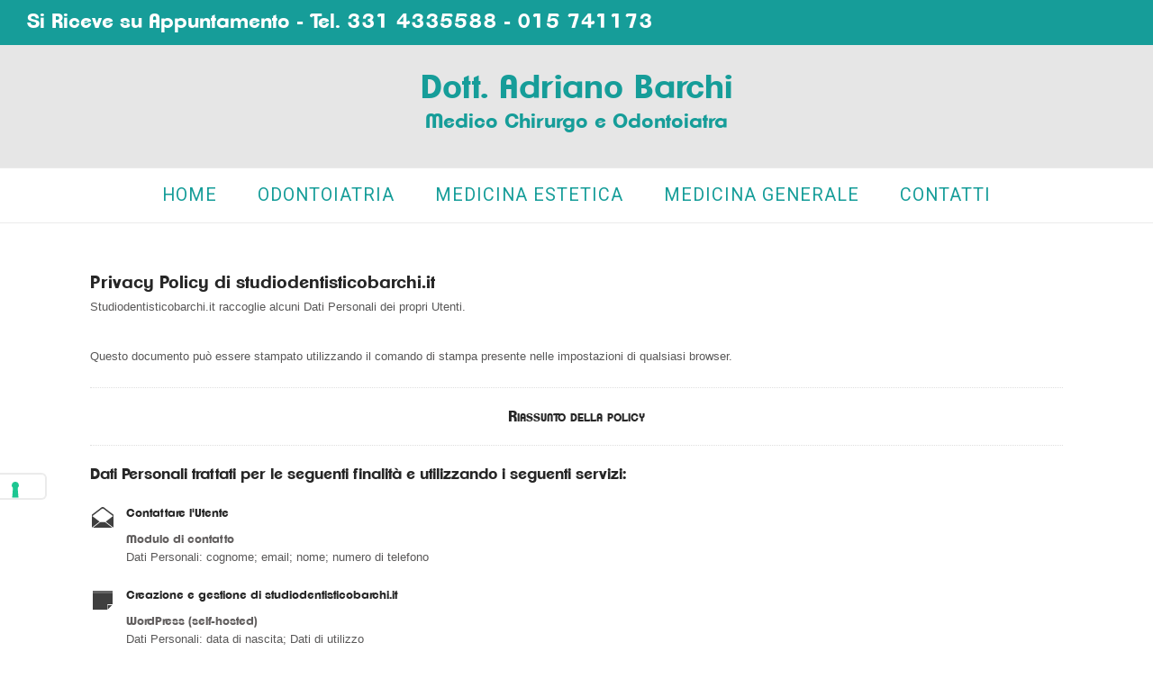

--- FILE ---
content_type: text/html; charset=UTF-8
request_url: https://www.studiodentisticobarchi.it/privacy/
body_size: 12479
content:
<!DOCTYPE html>
<html lang="it-IT">
	<head>
		<meta charset="UTF-8">
		<meta name="viewport" content="width=device-width, initial-scale=1">
		<meta name="keywords" content="dentista,vallemosso,odontoiatra,medicina estetica,estetista,filler,rughe,impianti,detartrasi,denti,dentiera,protesi,medico,mosso,trivero,masserano,cossato,pray,valle,san nicolao,crocemosso,strona,ponzone">
		<meta name="description" content="Lo studio dentistico del dottor Adriano Barchi è un punto di riferimento importante a Vallemosso e nelle zone limitrofe per la salute dentale e il benessere generale di ogni paziente. Attivo dal 1997, il centro odontoiatrico vanta uno staff di professionisti affiatato e qualificato in grado di affrontare con puntualità e competenza qualsiasi sfida odontoiatrica.Il dottor Barchi, medico generico e odontoiatra, non solo si prende cura del tuo sorriso ma offre anche piccoli interventi di medicina estetica non invasiva nel suo ambulatorio di Mosso, in provincia di Biella.">
		<link rel="profile" href="http://gmpg.org/xfn/11">
		<link rel="pingback" href="https://www.studiodentisticobarchi.it/xmlrpc.php">
		<title>Privacy &#038; Cookie Policy &#8211; Studio Dentistico Dott. Adriano Barchi </title>
<meta name='robots' content='max-image-preview:large' />
	<style>img:is([sizes="auto" i], [sizes^="auto," i]) { contain-intrinsic-size: 3000px 1500px }</style>
	<link rel='dns-prefetch' href='//challenges.cloudflare.com' />
<link rel='dns-prefetch' href='//fonts.googleapis.com' />
<link rel="alternate" type="application/rss+xml" title="Studio Dentistico Dott. Adriano Barchi  &raquo; Feed" href="https://www.studiodentisticobarchi.it/feed/" />
<script type="text/javascript">
/* <![CDATA[ */
window._wpemojiSettings = {"baseUrl":"https:\/\/s.w.org\/images\/core\/emoji\/16.0.1\/72x72\/","ext":".png","svgUrl":"https:\/\/s.w.org\/images\/core\/emoji\/16.0.1\/svg\/","svgExt":".svg","source":{"concatemoji":"https:\/\/www.studiodentisticobarchi.it\/wp-includes\/js\/wp-emoji-release.min.js?ver=6.8.3"}};
/*! This file is auto-generated */
!function(s,n){var o,i,e;function c(e){try{var t={supportTests:e,timestamp:(new Date).valueOf()};sessionStorage.setItem(o,JSON.stringify(t))}catch(e){}}function p(e,t,n){e.clearRect(0,0,e.canvas.width,e.canvas.height),e.fillText(t,0,0);var t=new Uint32Array(e.getImageData(0,0,e.canvas.width,e.canvas.height).data),a=(e.clearRect(0,0,e.canvas.width,e.canvas.height),e.fillText(n,0,0),new Uint32Array(e.getImageData(0,0,e.canvas.width,e.canvas.height).data));return t.every(function(e,t){return e===a[t]})}function u(e,t){e.clearRect(0,0,e.canvas.width,e.canvas.height),e.fillText(t,0,0);for(var n=e.getImageData(16,16,1,1),a=0;a<n.data.length;a++)if(0!==n.data[a])return!1;return!0}function f(e,t,n,a){switch(t){case"flag":return n(e,"\ud83c\udff3\ufe0f\u200d\u26a7\ufe0f","\ud83c\udff3\ufe0f\u200b\u26a7\ufe0f")?!1:!n(e,"\ud83c\udde8\ud83c\uddf6","\ud83c\udde8\u200b\ud83c\uddf6")&&!n(e,"\ud83c\udff4\udb40\udc67\udb40\udc62\udb40\udc65\udb40\udc6e\udb40\udc67\udb40\udc7f","\ud83c\udff4\u200b\udb40\udc67\u200b\udb40\udc62\u200b\udb40\udc65\u200b\udb40\udc6e\u200b\udb40\udc67\u200b\udb40\udc7f");case"emoji":return!a(e,"\ud83e\udedf")}return!1}function g(e,t,n,a){var r="undefined"!=typeof WorkerGlobalScope&&self instanceof WorkerGlobalScope?new OffscreenCanvas(300,150):s.createElement("canvas"),o=r.getContext("2d",{willReadFrequently:!0}),i=(o.textBaseline="top",o.font="600 32px Arial",{});return e.forEach(function(e){i[e]=t(o,e,n,a)}),i}function t(e){var t=s.createElement("script");t.src=e,t.defer=!0,s.head.appendChild(t)}"undefined"!=typeof Promise&&(o="wpEmojiSettingsSupports",i=["flag","emoji"],n.supports={everything:!0,everythingExceptFlag:!0},e=new Promise(function(e){s.addEventListener("DOMContentLoaded",e,{once:!0})}),new Promise(function(t){var n=function(){try{var e=JSON.parse(sessionStorage.getItem(o));if("object"==typeof e&&"number"==typeof e.timestamp&&(new Date).valueOf()<e.timestamp+604800&&"object"==typeof e.supportTests)return e.supportTests}catch(e){}return null}();if(!n){if("undefined"!=typeof Worker&&"undefined"!=typeof OffscreenCanvas&&"undefined"!=typeof URL&&URL.createObjectURL&&"undefined"!=typeof Blob)try{var e="postMessage("+g.toString()+"("+[JSON.stringify(i),f.toString(),p.toString(),u.toString()].join(",")+"));",a=new Blob([e],{type:"text/javascript"}),r=new Worker(URL.createObjectURL(a),{name:"wpTestEmojiSupports"});return void(r.onmessage=function(e){c(n=e.data),r.terminate(),t(n)})}catch(e){}c(n=g(i,f,p,u))}t(n)}).then(function(e){for(var t in e)n.supports[t]=e[t],n.supports.everything=n.supports.everything&&n.supports[t],"flag"!==t&&(n.supports.everythingExceptFlag=n.supports.everythingExceptFlag&&n.supports[t]);n.supports.everythingExceptFlag=n.supports.everythingExceptFlag&&!n.supports.flag,n.DOMReady=!1,n.readyCallback=function(){n.DOMReady=!0}}).then(function(){return e}).then(function(){var e;n.supports.everything||(n.readyCallback(),(e=n.source||{}).concatemoji?t(e.concatemoji):e.wpemoji&&e.twemoji&&(t(e.twemoji),t(e.wpemoji)))}))}((window,document),window._wpemojiSettings);
/* ]]> */
</script>
<link rel='stylesheet' id='unwind-child-css' href='https://www.studiodentisticobarchi.it/wp-content/themes/siteorigin-unwind-child/style.css?ver=6.8.3' type='text/css' media='all' />
<style id='wp-emoji-styles-inline-css' type='text/css'>

	img.wp-smiley, img.emoji {
		display: inline !important;
		border: none !important;
		box-shadow: none !important;
		height: 1em !important;
		width: 1em !important;
		margin: 0 0.07em !important;
		vertical-align: -0.1em !important;
		background: none !important;
		padding: 0 !important;
	}
</style>
<link rel='stylesheet' id='wp-block-library-css' href='https://www.studiodentisticobarchi.it/wp-includes/css/dist/block-library/style.min.css?ver=6.8.3' type='text/css' media='all' />
<style id='classic-theme-styles-inline-css' type='text/css'>
/*! This file is auto-generated */
.wp-block-button__link{color:#fff;background-color:#32373c;border-radius:9999px;box-shadow:none;text-decoration:none;padding:calc(.667em + 2px) calc(1.333em + 2px);font-size:1.125em}.wp-block-file__button{background:#32373c;color:#fff;text-decoration:none}
</style>
<link rel='stylesheet' id='wp-components-css' href='https://www.studiodentisticobarchi.it/wp-includes/css/dist/components/style.min.css?ver=6.8.3' type='text/css' media='all' />
<link rel='stylesheet' id='wp-preferences-css' href='https://www.studiodentisticobarchi.it/wp-includes/css/dist/preferences/style.min.css?ver=6.8.3' type='text/css' media='all' />
<link rel='stylesheet' id='wp-block-editor-css' href='https://www.studiodentisticobarchi.it/wp-includes/css/dist/block-editor/style.min.css?ver=6.8.3' type='text/css' media='all' />
<link rel='stylesheet' id='popup-maker-block-library-style-css' href='https://www.studiodentisticobarchi.it/wp-content/plugins/popup-maker/dist/packages/block-library-style.css?ver=dbea705cfafe089d65f1' type='text/css' media='all' />
<style id='global-styles-inline-css' type='text/css'>
:root{--wp--preset--aspect-ratio--square: 1;--wp--preset--aspect-ratio--4-3: 4/3;--wp--preset--aspect-ratio--3-4: 3/4;--wp--preset--aspect-ratio--3-2: 3/2;--wp--preset--aspect-ratio--2-3: 2/3;--wp--preset--aspect-ratio--16-9: 16/9;--wp--preset--aspect-ratio--9-16: 9/16;--wp--preset--color--black: #000000;--wp--preset--color--cyan-bluish-gray: #abb8c3;--wp--preset--color--white: #ffffff;--wp--preset--color--pale-pink: #f78da7;--wp--preset--color--vivid-red: #cf2e2e;--wp--preset--color--luminous-vivid-orange: #ff6900;--wp--preset--color--luminous-vivid-amber: #fcb900;--wp--preset--color--light-green-cyan: #7bdcb5;--wp--preset--color--vivid-green-cyan: #00d084;--wp--preset--color--pale-cyan-blue: #8ed1fc;--wp--preset--color--vivid-cyan-blue: #0693e3;--wp--preset--color--vivid-purple: #9b51e0;--wp--preset--gradient--vivid-cyan-blue-to-vivid-purple: linear-gradient(135deg,rgba(6,147,227,1) 0%,rgb(155,81,224) 100%);--wp--preset--gradient--light-green-cyan-to-vivid-green-cyan: linear-gradient(135deg,rgb(122,220,180) 0%,rgb(0,208,130) 100%);--wp--preset--gradient--luminous-vivid-amber-to-luminous-vivid-orange: linear-gradient(135deg,rgba(252,185,0,1) 0%,rgba(255,105,0,1) 100%);--wp--preset--gradient--luminous-vivid-orange-to-vivid-red: linear-gradient(135deg,rgba(255,105,0,1) 0%,rgb(207,46,46) 100%);--wp--preset--gradient--very-light-gray-to-cyan-bluish-gray: linear-gradient(135deg,rgb(238,238,238) 0%,rgb(169,184,195) 100%);--wp--preset--gradient--cool-to-warm-spectrum: linear-gradient(135deg,rgb(74,234,220) 0%,rgb(151,120,209) 20%,rgb(207,42,186) 40%,rgb(238,44,130) 60%,rgb(251,105,98) 80%,rgb(254,248,76) 100%);--wp--preset--gradient--blush-light-purple: linear-gradient(135deg,rgb(255,206,236) 0%,rgb(152,150,240) 100%);--wp--preset--gradient--blush-bordeaux: linear-gradient(135deg,rgb(254,205,165) 0%,rgb(254,45,45) 50%,rgb(107,0,62) 100%);--wp--preset--gradient--luminous-dusk: linear-gradient(135deg,rgb(255,203,112) 0%,rgb(199,81,192) 50%,rgb(65,88,208) 100%);--wp--preset--gradient--pale-ocean: linear-gradient(135deg,rgb(255,245,203) 0%,rgb(182,227,212) 50%,rgb(51,167,181) 100%);--wp--preset--gradient--electric-grass: linear-gradient(135deg,rgb(202,248,128) 0%,rgb(113,206,126) 100%);--wp--preset--gradient--midnight: linear-gradient(135deg,rgb(2,3,129) 0%,rgb(40,116,252) 100%);--wp--preset--font-size--small: 13px;--wp--preset--font-size--medium: 20px;--wp--preset--font-size--large: 36px;--wp--preset--font-size--x-large: 42px;--wp--preset--spacing--20: 0.44rem;--wp--preset--spacing--30: 0.67rem;--wp--preset--spacing--40: 1rem;--wp--preset--spacing--50: 1.5rem;--wp--preset--spacing--60: 2.25rem;--wp--preset--spacing--70: 3.38rem;--wp--preset--spacing--80: 5.06rem;--wp--preset--shadow--natural: 6px 6px 9px rgba(0, 0, 0, 0.2);--wp--preset--shadow--deep: 12px 12px 50px rgba(0, 0, 0, 0.4);--wp--preset--shadow--sharp: 6px 6px 0px rgba(0, 0, 0, 0.2);--wp--preset--shadow--outlined: 6px 6px 0px -3px rgba(255, 255, 255, 1), 6px 6px rgba(0, 0, 0, 1);--wp--preset--shadow--crisp: 6px 6px 0px rgba(0, 0, 0, 1);}:where(.is-layout-flex){gap: 0.5em;}:where(.is-layout-grid){gap: 0.5em;}body .is-layout-flex{display: flex;}.is-layout-flex{flex-wrap: wrap;align-items: center;}.is-layout-flex > :is(*, div){margin: 0;}body .is-layout-grid{display: grid;}.is-layout-grid > :is(*, div){margin: 0;}:where(.wp-block-columns.is-layout-flex){gap: 2em;}:where(.wp-block-columns.is-layout-grid){gap: 2em;}:where(.wp-block-post-template.is-layout-flex){gap: 1.25em;}:where(.wp-block-post-template.is-layout-grid){gap: 1.25em;}.has-black-color{color: var(--wp--preset--color--black) !important;}.has-cyan-bluish-gray-color{color: var(--wp--preset--color--cyan-bluish-gray) !important;}.has-white-color{color: var(--wp--preset--color--white) !important;}.has-pale-pink-color{color: var(--wp--preset--color--pale-pink) !important;}.has-vivid-red-color{color: var(--wp--preset--color--vivid-red) !important;}.has-luminous-vivid-orange-color{color: var(--wp--preset--color--luminous-vivid-orange) !important;}.has-luminous-vivid-amber-color{color: var(--wp--preset--color--luminous-vivid-amber) !important;}.has-light-green-cyan-color{color: var(--wp--preset--color--light-green-cyan) !important;}.has-vivid-green-cyan-color{color: var(--wp--preset--color--vivid-green-cyan) !important;}.has-pale-cyan-blue-color{color: var(--wp--preset--color--pale-cyan-blue) !important;}.has-vivid-cyan-blue-color{color: var(--wp--preset--color--vivid-cyan-blue) !important;}.has-vivid-purple-color{color: var(--wp--preset--color--vivid-purple) !important;}.has-black-background-color{background-color: var(--wp--preset--color--black) !important;}.has-cyan-bluish-gray-background-color{background-color: var(--wp--preset--color--cyan-bluish-gray) !important;}.has-white-background-color{background-color: var(--wp--preset--color--white) !important;}.has-pale-pink-background-color{background-color: var(--wp--preset--color--pale-pink) !important;}.has-vivid-red-background-color{background-color: var(--wp--preset--color--vivid-red) !important;}.has-luminous-vivid-orange-background-color{background-color: var(--wp--preset--color--luminous-vivid-orange) !important;}.has-luminous-vivid-amber-background-color{background-color: var(--wp--preset--color--luminous-vivid-amber) !important;}.has-light-green-cyan-background-color{background-color: var(--wp--preset--color--light-green-cyan) !important;}.has-vivid-green-cyan-background-color{background-color: var(--wp--preset--color--vivid-green-cyan) !important;}.has-pale-cyan-blue-background-color{background-color: var(--wp--preset--color--pale-cyan-blue) !important;}.has-vivid-cyan-blue-background-color{background-color: var(--wp--preset--color--vivid-cyan-blue) !important;}.has-vivid-purple-background-color{background-color: var(--wp--preset--color--vivid-purple) !important;}.has-black-border-color{border-color: var(--wp--preset--color--black) !important;}.has-cyan-bluish-gray-border-color{border-color: var(--wp--preset--color--cyan-bluish-gray) !important;}.has-white-border-color{border-color: var(--wp--preset--color--white) !important;}.has-pale-pink-border-color{border-color: var(--wp--preset--color--pale-pink) !important;}.has-vivid-red-border-color{border-color: var(--wp--preset--color--vivid-red) !important;}.has-luminous-vivid-orange-border-color{border-color: var(--wp--preset--color--luminous-vivid-orange) !important;}.has-luminous-vivid-amber-border-color{border-color: var(--wp--preset--color--luminous-vivid-amber) !important;}.has-light-green-cyan-border-color{border-color: var(--wp--preset--color--light-green-cyan) !important;}.has-vivid-green-cyan-border-color{border-color: var(--wp--preset--color--vivid-green-cyan) !important;}.has-pale-cyan-blue-border-color{border-color: var(--wp--preset--color--pale-cyan-blue) !important;}.has-vivid-cyan-blue-border-color{border-color: var(--wp--preset--color--vivid-cyan-blue) !important;}.has-vivid-purple-border-color{border-color: var(--wp--preset--color--vivid-purple) !important;}.has-vivid-cyan-blue-to-vivid-purple-gradient-background{background: var(--wp--preset--gradient--vivid-cyan-blue-to-vivid-purple) !important;}.has-light-green-cyan-to-vivid-green-cyan-gradient-background{background: var(--wp--preset--gradient--light-green-cyan-to-vivid-green-cyan) !important;}.has-luminous-vivid-amber-to-luminous-vivid-orange-gradient-background{background: var(--wp--preset--gradient--luminous-vivid-amber-to-luminous-vivid-orange) !important;}.has-luminous-vivid-orange-to-vivid-red-gradient-background{background: var(--wp--preset--gradient--luminous-vivid-orange-to-vivid-red) !important;}.has-very-light-gray-to-cyan-bluish-gray-gradient-background{background: var(--wp--preset--gradient--very-light-gray-to-cyan-bluish-gray) !important;}.has-cool-to-warm-spectrum-gradient-background{background: var(--wp--preset--gradient--cool-to-warm-spectrum) !important;}.has-blush-light-purple-gradient-background{background: var(--wp--preset--gradient--blush-light-purple) !important;}.has-blush-bordeaux-gradient-background{background: var(--wp--preset--gradient--blush-bordeaux) !important;}.has-luminous-dusk-gradient-background{background: var(--wp--preset--gradient--luminous-dusk) !important;}.has-pale-ocean-gradient-background{background: var(--wp--preset--gradient--pale-ocean) !important;}.has-electric-grass-gradient-background{background: var(--wp--preset--gradient--electric-grass) !important;}.has-midnight-gradient-background{background: var(--wp--preset--gradient--midnight) !important;}.has-small-font-size{font-size: var(--wp--preset--font-size--small) !important;}.has-medium-font-size{font-size: var(--wp--preset--font-size--medium) !important;}.has-large-font-size{font-size: var(--wp--preset--font-size--large) !important;}.has-x-large-font-size{font-size: var(--wp--preset--font-size--x-large) !important;}
:where(.wp-block-post-template.is-layout-flex){gap: 1.25em;}:where(.wp-block-post-template.is-layout-grid){gap: 1.25em;}
:where(.wp-block-columns.is-layout-flex){gap: 2em;}:where(.wp-block-columns.is-layout-grid){gap: 2em;}
:root :where(.wp-block-pullquote){font-size: 1.5em;line-height: 1.6;}
</style>
<link rel='stylesheet' id='contact-form-7-css' href='https://www.studiodentisticobarchi.it/wp-content/plugins/contact-form-7/includes/css/styles.css?ver=6.1.2' type='text/css' media='all' />
<link rel='stylesheet' id='siteorigin-unwind-style-css' href='https://www.studiodentisticobarchi.it/wp-content/themes/siteorigin-unwind/style.min.css?ver=1.9.20' type='text/css' media='all' />
<link rel='stylesheet' id='siteorigin-google-web-fonts-css' href='https://fonts.googleapis.com/css?family=Roboto%3Aregular%7CMerriweather%3A700&#038;ver=6.8.3#038;subset&#038;display=block' type='text/css' media='all' />
<script type="text/javascript" src="https://www.studiodentisticobarchi.it/wp-includes/js/jquery/jquery.min.js?ver=3.7.1" id="jquery-core-js"></script>
<script type="text/javascript" src="https://www.studiodentisticobarchi.it/wp-includes/js/jquery/jquery-migrate.min.js?ver=3.4.1" id="jquery-migrate-js"></script>
<link rel="https://api.w.org/" href="https://www.studiodentisticobarchi.it/wp-json/" /><link rel="alternate" title="JSON" type="application/json" href="https://www.studiodentisticobarchi.it/wp-json/wp/v2/pages/1270" /><link rel="EditURI" type="application/rsd+xml" title="RSD" href="https://www.studiodentisticobarchi.it/xmlrpc.php?rsd" />
<link rel="canonical" href="https://www.studiodentisticobarchi.it/privacy/" />
<link rel='shortlink' href='https://www.studiodentisticobarchi.it/?p=1270' />
<link rel="alternate" title="oEmbed (JSON)" type="application/json+oembed" href="https://www.studiodentisticobarchi.it/wp-json/oembed/1.0/embed?url=https%3A%2F%2Fwww.studiodentisticobarchi.it%2Fprivacy%2F" />
<link rel="alternate" title="oEmbed (XML)" type="text/xml+oembed" href="https://www.studiodentisticobarchi.it/wp-json/oembed/1.0/embed?url=https%3A%2F%2Fwww.studiodentisticobarchi.it%2Fprivacy%2F&#038;format=xml" />
        <script type="text/javascript">
            (function () {
                window.lsow_fs = {can_use_premium_code: false};
            })();
        </script>
        				<style type="text/css" id="siteorigin-unwind-settings-custom" data-siteorigin-settings="true">
					/* style */ body,button,input,select,textarea { color: #222222; font-family: "Roboto", sans-serif; font-weight: normal;  } h1,h2,h3,h4,h5,h6 { color: #169d99; } blockquote { border-left: 3px solid #169d99; } abbr,acronym { border-bottom: 1px dotted #222222; } table { font-family: "Roboto", sans-serif; font-weight: normal;  } table thead th { color: #169d99; } .button,#page #infinite-handle span button,button,input[type=button],input[type=reset],input[type=submit],.woocommerce #respond input#submit,.woocommerce a.button,.woocommerce button.button,.woocommerce input.button,.woocommerce.single-product .cart button { color: #169d99; font-family: "Roboto", sans-serif; font-weight: normal;  } .button:hover,#page #infinite-handle span button:hover,button:hover,input[type=button]:hover,input[type=reset]:hover,input[type=submit]:hover,.woocommerce #respond input#submit:hover,.woocommerce a.button:hover,.woocommerce button.button:hover,.woocommerce input.button:hover,.woocommerce.single-product .cart button:hover { border-color: #169d99; color: #169d99; } .button:active,#page #infinite-handle span button:active,.button:focus,#page #infinite-handle span button:focus,button:active,button:focus,input[type=button]:active,input[type=button]:focus,input[type=reset]:active,input[type=reset]:focus,input[type=submit]:active,input[type=submit]:focus,.woocommerce #respond input#submit:active,.woocommerce #respond input#submit:focus,.woocommerce a.button:active,.woocommerce a.button:focus,.woocommerce button.button:active,.woocommerce button.button:focus,.woocommerce input.button:active,.woocommerce input.button:focus,.woocommerce.single-product .cart button:active,.woocommerce.single-product .cart button:focus { border-color: #169d99; color: #169d99; } input[type=text],input[type=email],input[type=url],input[type=password],input[type=search],input[type=number],input[type=tel],input[type=range],input[type=date],input[type=month],input[type=week],input[type=time],input[type=datetime],input[type=datetime-local],input[type=color],textarea { color: #169d99; } input[type=text]:focus,input[type=email]:focus,input[type=url]:focus,input[type=password]:focus,input[type=search]:focus,input[type=number]:focus,input[type=tel]:focus,input[type=range]:focus,input[type=date]:focus,input[type=month]:focus,input[type=week]:focus,input[type=time]:focus,input[type=datetime]:focus,input[type=datetime-local]:focus,input[type=color]:focus,textarea:focus { color: #222222; } a { color: #169d99; } a:hover,a:focus { color: #169d99; } .main-navigation > div ul ul a { font-family: "Roboto", sans-serif; font-weight: normal;  } .main-navigation > div li a { color: #222222; font-family: "Roboto", sans-serif; font-weight: normal;  } .main-navigation > div li:hover > a,.main-navigation > div li.focus > a { color: #169d99; } .search-toggle .open .svg-icon-search path { fill: #222222; } .search-toggle .close .svg-icon-close path { fill: #222222; } .menu-toggle .svg-icon-menu path { fill: #222222; } #mobile-navigation ul li a { color: #222222; font-family: "Roboto", sans-serif; font-weight: normal;  } #mobile-navigation ul li .dropdown-toggle .svg-icon-submenu path { fill: #222222; } .comment-navigation a,.posts-navigation a,.post-navigation a { color: #222222; } .comment-navigation a:hover,.posts-navigation a:hover,.post-navigation a:hover { border-color: #169d99; color: #169d99; } .posts-navigation .nav-links,.comment-navigation .nav-links { font-family: {"font":"Roboto","webfont":true,"category":"sans-serif","variant":"regular","subset":"latin"} !important; } .pagination .page-numbers { color: #222222; } .pagination .page-numbers:hover { background: #169d99; border-color: #169d99; } .pagination .dots:hover { color: #222222; } .pagination .current { background: #169d99; border-color: #169d99; } .pagination .next,.pagination .prev { font-family: "Roboto", sans-serif; font-weight: normal;  } .post-navigation { font-family: "Roboto", sans-serif; font-weight: normal;  } .post-navigation a { color: #222222; } .post-navigation a:hover { color: #169d99; } .post-navigation a .sub-title { color: #169d99; font-family: "Roboto", sans-serif; font-weight: normal;  } .breadcrumbs,.woocommerce .woocommerce-breadcrumb { color: #169d99; font-family: "Roboto", sans-serif; font-weight: normal;  } .breadcrumbs a,.woocommerce .woocommerce-breadcrumb a { color: #169d99; } .breadcrumbs a:hover,.woocommerce .woocommerce-breadcrumb a:hover { color: #169d99; } .breadcrumbs .breadcrumb_last,.woocommerce .woocommerce-breadcrumb .breadcrumb_last { color: #169d99; } #secondary .widget .widget-title,#colophon .widget .widget-title,#masthead-widgets .widget .widget-title { color: #222222; } #secondary .widget a,#colophon .widget a,#masthead-widgets .widget a { color: #222222; } #secondary .widget a:hover,#colophon .widget a:hover,#masthead-widgets .widget a:hover { color: #169d99; } .widget_categories { color: #169d99; } .widget_categories a { color: #222222; } .widget_categories a:hover { color: #169d99; } .widget #wp-calendar caption { color: #169d99; font-family: "Roboto", sans-serif; font-weight: normal;  } .calendar_wrap .wp-calendar-nav a { color: #169d99; } .calendar_wrap .wp-calendar-nav a:hover { color: #169d99; } .widget_recent_entries .post-date { color: #169d99; } .recent-posts-extended h3 { color: #222222; } .recent-posts-extended h3 a:hover { color: #169d99; } .recent-posts-extended time { color: #169d99; } #secondary .widget_search .search-form button[type=submit] svg,#colophon .widget_search .search-form button[type=submit] svg,#masthead-widgets .widget_search .search-form button[type=submit] svg { fill: #222222; } #page .widget_tag_cloud a { color: #222222; } #page .widget_tag_cloud a:hover { background: #169d99; border-color: #169d99; } #masthead { margin-bottom: ; }    #masthead .site-branding { padding:  0; } #masthead .site-branding .site-title { font-family: "Roboto", sans-serif; font-weight: normal;  } #masthead .site-branding .site-title a { color: #169d99; } .header-design-4 #masthead .site-branding { padding: calc(  / 2) 0; } #masthead #masthead-widgets { margin:  auto; } #fullscreen-search h3 { color: #222222; font-family: "Roboto", sans-serif; font-weight: normal;  } #fullscreen-search form input[type=search] { color: #222222; } #fullscreen-search form button[type=submit] svg { fill: #169d99; }    .entry-meta { font-family: "Roboto", sans-serif; font-weight: normal;  } .entry-meta span { color: #169d99; } .entry-meta span a:hover { color: #169d99; } .entry-title { color: #169d99; } .entry-title a:hover { color: #222222; } .more-link-wrapper .more-text { color: #169d99; font-family: "Roboto", sans-serif; font-weight: normal;  } .more-link:hover .more-text { border: 2px solid #169d99; color: #169d99; } .page-links .page-links-title { color: #222222; } .page-links .post-page-numbers { color: #222222; } .page-links .post-page-numbers:hover,.page-links .post-page-numbers.current { border-color: #169d99; color: #169d99; } .tags-list a { color: #222222; } .tags-list a:hover { background: #222222; } .blog-layout-grid .archive-entry .entry-thumbnail .thumbnail-meta a,.blog-layout-grid .archive-entry .entry-thumbnail .thumbnail-meta span { font-family: "Roboto", sans-serif; font-weight: normal;  } .blog-layout-grid .archive-entry .more-link .more-text { color: #169d99; font-family: "Roboto", sans-serif; font-weight: normal;  } .blog-layout-grid .archive-entry .more-link .more-text:hover { color: #222222; } .blog-layout-masonry .archive-entry .entry-thumbnail .thumbnail-meta a,.blog-layout-masonry .archive-entry .entry-thumbnail .thumbnail-meta span { font-family: "Roboto", sans-serif; font-weight: normal;  } .blog-layout-masonry .archive-entry .more-link .more-text { color: #169d99; font-family: "Roboto", sans-serif; font-weight: normal;  } .blog-layout-masonry .archive-entry .more-link .more-text:hover { color: #222222; } .blog-layout-alternate .archive-entry .entry-thumbnail .thumbnail-meta a,.blog-layout-alternate .archive-entry .entry-thumbnail .thumbnail-meta span { font-family: "Roboto", sans-serif; font-weight: normal;  } .blog-layout-alternate .archive-entry .entry-content .more-link .more-text { color: #169d99; font-family: "Roboto", sans-serif; font-weight: normal;  } .blog-layout-alternate .archive-entry .entry-content .more-link .more-text:hover { color: #222222; } .blog-layout-offset .archive-entry .entry-header .entry-time { color: #169d99; font-family: "Roboto", sans-serif; font-weight: normal;  } .blog-layout-offset .archive-entry .entry-offset .meta-text { color: #169d99; } .blog-layout-offset .archive-entry .entry-offset a { color: #169d99; } .blog-layout-offset .archive-entry .entry-offset a:hover { color: #222222; } .archive .container > .page-header,.search .container > .page-header { margin-bottom: ; } .archive .container > .page-header .page-title,.search .container > .page-header .page-title { font-family: "Roboto", sans-serif; font-weight: normal;  } .page-title { color: #169d99; } .content-area .search-form button[type=submit] svg { fill: #222222; } .yarpp-related ol li .related-post-title:hover,.related-posts-section ol li .related-post-title:hover { color: #222222; } .yarpp-related ol li .related-post-date,.related-posts-section ol li .related-post-date { color: #169d99; } .author-box .author-description { color: #222222; } .author-box .author-description .post-author-title a { color: #169d99; } .author-box .author-description .post-author-title a:hover { color: #222222; } .portfolio-filter-terms button { color: #169d99; } .portfolio-filter-terms button:hover { color: #169d99; } .portfolio-filter-terms button.active { border-bottom: 2px solid #169d99; color: #169d99; } .entry-thumbnail:hover .entry-overlay { border: 2px solid #169d99; } .archive-project .entry-title { color: #169d99; } .archive-project .entry-divider { border: solid #169d99 1px; } .archive-project .entry-project-type { color: #169d99; font-family: "Roboto", sans-serif; font-weight: normal;  } .jetpack-portfolio-shortcode .portfolio-entry-title a { color: #169d99; } .jetpack-portfolio-shortcode .portfolio-entry-title a:hover { color: #222222; } .jetpack-portfolio-shortcode .portfolio-entry-meta { color: #169d99; font-family: "Roboto", sans-serif; font-weight: normal;  } .jetpack-portfolio-shortcode .portfolio-entry-meta a { color: #169d99; } .jetpack-portfolio-shortcode .portfolio-entry-meta a:hover { color: #169d99; } .comment-list li.comment { color: #222222; } .comment-list li.comment .author { color: #169d99; } .comment-list li.comment .author a { color: #169d99; } .comment-list li.comment .author a:hover { color: #222222; } .comment-list li.comment .date { color: #169d99; } .comment-list li.comment .comment-reply-link { color: #169d99; font-family: "Roboto", sans-serif; font-weight: normal;  } .comment-list li.comment .comment-reply-link:hover { color: #169d99; } .comment-reply-title #cancel-comment-reply-link { color: #169d99; font-family: "Roboto", sans-serif; font-weight: normal;  } .comment-reply-title #cancel-comment-reply-link:hover { color: #169d99; } #commentform label { color: #169d99; } #commentform .comment-notes a,#commentform .logged-in-as a { color: #222222; } #commentform .comment-notes a:hover,#commentform .logged-in-as a:hover { color: #169d99; } #colophon { margin-top: ; } #colophon .widgets { padding:  0; } #colophon .site-info { color: #222222; } #colophon .site-info a:hover { color: #169d99; } #colophon.unconstrained-footer .container { padding: 0 ; } .site-content #jp-relatedposts .jp-relatedposts-items .jp-relatedposts-post h4 a { color: #169d99; } .site-content #jp-relatedposts .jp-relatedposts-items .jp-relatedposts-post h4 a:hover { color: #222222; } .site-content #jp-relatedposts .jp-relatedposts-items .jp-relatedposts-post p { color: #169d99; } .flexslider.featured-posts-slider .featured-posts-slides .featured-post-slide .slide-content .entry-button .button:hover,.flexslider.featured-posts-slider .featured-posts-slides .featured-post-slide .slide-content .entry-button #page #infinite-handle span button:hover,#page #infinite-handle span .flexslider.featured-posts-slider .featured-posts-slides .featured-post-slide .slide-content .entry-button button:hover { color: #169d99; }@media screen and (max-width: 1024px) { .main-navigation .menu-toggle { display: block; } .main-navigation > div, .main-navigation > div ul, .main-navigation .shopping-cart { display: none; } } @media screen and (min-width: 1025px) { #mobile-navigation { display: none !important; } .main-navigation > div ul { display: block; } .main-navigation .shopping-cart { display: inline-block; } .main-navigation .menu-toggle { display: none; } }				</style>
				<link rel="icon" href="https://www.studiodentisticobarchi.it/wp-content/uploads/2024/07/cropped-barchi-favicon-32x32.jpg" sizes="32x32" />
<link rel="icon" href="https://www.studiodentisticobarchi.it/wp-content/uploads/2024/07/cropped-barchi-favicon-192x192.jpg" sizes="192x192" />
<link rel="apple-touch-icon" href="https://www.studiodentisticobarchi.it/wp-content/uploads/2024/07/cropped-barchi-favicon-180x180.jpg" />
<meta name="msapplication-TileImage" content="https://www.studiodentisticobarchi.it/wp-content/uploads/2024/07/cropped-barchi-favicon-270x270.jpg" />
		<style type="text/css" id="wp-custom-css">
			:root {
	--white: #ffffff;
	--brand:#169d99;
	--brand2:#e6e6e6;
	--text:#222222;
}

.grecaptcha-badge { 
	visibility: hidden;
}

@font-face {
	font-family: 'ClementePDam-Bold';
	src:url('https://www.studiodentisticobarchi.it/wp-content/themes/siteorigin-unwind-child/fonts/ClementePDam-Bold.ttf'); 
	font-weight: normal;
	font-style: normal;
}


#mobile-navigation .wpml-ls-first-item {
	margin-left:0px !important;
}

.clemente {
	font-family: 'ClementePDam-Bold' !important;
	font-weight: bold !important;
	font-style: italic !important;
	color:var(--blue);
}


h1, h2, h3, h4, h5, h6 {
	font-weight: bold !important;
	font-family: "ClementePDam-Bold" !important;
}

body, p{
	font-size:18px;
}

/* MASTHEAD WIDGET */

.header-wrapper {
	display: block;
	margin:0px !important;
	padding:0px !important;
}


.header-topbar {
	background:#169d99;
}

.header-topbar h3{
	margin:0px;
	padding:5px 30px;
	color:var(--white);
	font-size:1.2em;
}

.header-topbar a{
	color:var(--white) !important;
}

.header-logo {
	text-align:center;
	color:var(--brand);
	background:var(--brand2) !important;
	padding:30px;
}


.header-logo h2{
	color:var(--brand) !important;
	font-size:2em;
	margin:0;
	padding:0;
	line-height:1;
}

.header-logo h4{
	color:var(--brand) !important;
	font-size:1.2em;
	margin:0;
	padding:0;
}

/* MENU */


.main-navigation ul li a, .main-navigation ul ul li a{
	color:var(--brand);
	font-size:1.1em;
}

.main-navigation ul ul{
	left:0;
	top:50px !important;
}

.main-navigation > div li>a:hover, .main-navigation > div ul ul li:hover{
	background:var(--brand);
	color:var(--white) !important;
}

.main-navigation .current-menu-item > a {

	font-weight:900;
	text-decoration:underline;
}

/* HOME */ 

.lsow-odometers.lsow-grid-container.lsow-grid-desktop-1.lsow-grid-tablet-1.lsow-grid-mobile-1 {
	border: 1px solid var(--brand);
	margin-bottom:30px;
}

.lsow-grid-container.lsow-grid-desktop-1 .lsow-grid-item {
	text-align: center;
}

.lsow-stats-title {
	color: var(--brand) !important;
}

.gallery-item img {
	max-width:95%;
}

/* FORM */

input.wpcf7-form-control.wpcf7-text.wpcf7-validates-as-required, input.wpcf7-form-control.wpcf7-text {
	width: 100% !important;
}

.wpcf7 P {
	margin: 0 auto 15px;
}


/* FOOTER */

#colophon .site-info {
	margin: 0 !important;
	padding: 0;

}

.polka-dot-wrapper {
	background-color: #e6e6e6;
	background-image: url('https://www.studiodentisticobarchi.it/wp-content/uploads/2024/07/studio-dentistico-barchi-bg-footer-testdot.png');
	background-repeat: repeat-x;
	background-position: center bottom;
	background-attachment: scroll;
	margin: 0px;
	height: 700px;
	display: flex;
	justify-content: center;
	align-items: center;
	flex-direction:column;
}

.ft-servizi-wrapper {
	min-width:100%;
	display: grid;
	grid-template-columns: 33% 33% 33%;
	justify-items: center;
	justify-content: center;
}

.ft-title-wrapper{
	margin-bottom:40px;
}

.ft-title-wrapper h2 {
    color: var(--text);
    margin: 0;
    font-size: 2em;
    text-align: center;
}

.ft-title-wrapper h4{
	color:var(--text);
	margin:0;
	text-align:center;
}
#colophon .widget ul {
    list-style: disc;
    margin: 0;
	font-weight:900;
	font-size:1.1em;
	font-style:italic;
	padding:0 0 0 50px;
}

#colophon .widget ul li{
    margin: 0;
}

.ft-wrapper-img{
	width:40%;
	margin:50px auto;
}

.ft-servizio-urgenza-wrapper h3{
	font-size:1.6em;
	font-weight:900;
	line-height:1.4;
	margin-top:50px;
}


.ft-header-wrapper {
	display: block;
	margin:0px !important;
	padding:0px !important;
}


.ft-header-topbar {
	background:#169d99;
}

.ft-header-topbar h3{
	margin:0px;
	padding:5px 30px;
	color:var(--white);
	font-size:1.2em;
	text-align:center;
}

.ft-header-topbar a{
	color:var(--white) !important;
}

.ft-servizi-wrapper ul li::marker {
    color: var(--brand) !important;
}

@media only screen and (max-width: 1024px) {
	
.ft-servizi-wrapper {
	grid-template-columns:100%;
	justify-items:start;
}
	
	.polka-dot-wrapper {
    height: unset;
		align-items:flex-start;
}

	
}


@media only screen and (max-width: 1024px) {
	
.ft-servizi-wrapper {
	grid-template-columns:100%;
	justify-items:start;
}
	
	.polka-dot-wrapper {
    height: unset;
		align-items:flex-start;
}

	
}



@media only screen and (max-width: 1024px) {
	
#colophon .widgets .widget {
    float: none;
    margin: 0;
    width: 100%!important;
}

	
}

		</style>
				<!-- Dati strutturati -->
		<script type="application/ld+json">
	{
	  "@context": "http://schema.org",
	  "@type": "Corporation",
	  "name": "Studio Dentistico Dr. Adriano Barchi",
	  "alternateName": "I TUOI PROFESSIONISTI IN ODONTOIATRIA NEL BIELLESE",
	  "url": "http://www.studiodentisticobarchi.it/",
	  "logo": "http://www.studiodentisticobarchi.it/wp-content/uploads/2018/04/cropped-Logo.png",
	  "address" : {
		"@type": "PostalAddress",
		"addressLocality": "Mosso", 
		"addressRegion": "BI", 
		"postalCode": "13822", 
		"streetAddress": "Via Roma, 39"
	  }, 
	"sameAs": [
		"https://www.facebook.com/andrea-ramella-bon-fabbro-229205520464890/"
	  ]
	}
		</script>	
		<!-- End Dati strutturati -->
		<!-- Google Tag Manager -->
		<script>(function(w,d,s,l,i){w[l]=w[l]||[];w[l].push({'gtm.start':
															  new Date().getTime(),event:'gtm.js'});var f=d.getElementsByTagName(s)[0],
				j=d.createElement(s),dl=l!='dataLayer'?'&l='+l:'';j.async=true;j.src=
					'https://www.googletagmanager.com/gtm.js?id='+i+dl;f.parentNode.insertBefore(j,f);
									})(window,document,'script','dataLayer','GTM-PHBQV6N');</script>
		<!-- End Google Tag Manager -->
	</head>

	<body class="privacy-policy wp-singular page-template-default page page-id-1270 wp-theme-siteorigin-unwind wp-child-theme-siteorigin-unwind-child css3-animations header-design-3 no-js page-layout-no-sidebar page-layout-no-masthead-margin page-layout-no-footer-margin page-layout-hide-masthead page-layout-hide-footer-widgets sticky-menu sidebar">
		<!-- Google Tag Manager (noscript) -->
<noscript><iframe src="https://www.googletagmanager.com/ns.html?id=GTM-PHBQV6N"
height="0" width="0" style="display:none;visibility:hidden"></iframe></noscript>
<!-- End Google Tag Manager (noscript) -->


		<div id="page" class="hfeed site">
			<a class="skip-link screen-reader-text" href="#content">Passa al contenuto</a>

						<header id="masthead" class="site-header">

				
				
	<div id="masthead-widgets" class="container">
				<div class="widgets widgets-1" role="complementary" aria-label="Barra laterale Masthead">
			<aside id="siteorigin-panels-builder-3" class="widget widget_siteorigin-panels-builder"><div id="pl-w6697db9fde74f"  class="panel-layout" ><div id="pg-w6697db9fde74f-0"  class="panel-grid panel-has-style" ><div class="siteorigin-panels-stretch panel-row-style panel-row-style-for-w6697db9fde74f-0" data-stretch-type="full-width-stretch" ><div id="pgc-w6697db9fde74f-0-0"  class="panel-grid-cell" ><div id="panel-w6697db9fde74f-0-0-0" class="widget_text so-panel widget widget_custom_html panel-first-child panel-last-child" data-index="0" ><div class="textwidget custom-html-widget"><div class="header-wrapper" >
	<div class="header-topbar" >
		<h3>Si Riceve su Appuntamento - Tel. <a href="tel:+39331433558">331 4335588</a> - <a href="tel:+39015741173">015 741173</a></h3>
	</div>
	<div class="header-logo" >
		<a href="https://www.studiodentisticobarchi.it/">	<h2>Dott. Adriano Barchi</h2>
			<h4>Medico Chirurgo e Odontoiatra</h4>
		</a>
	</div>
</div></div></div></div></div></div></div></aside>		</div>
	</div><!-- #masthead-widgets -->

<div class="main-navigation-bar sticky-bar sticky-menu">
	<div class="container">
			<nav id="site-navigation" class="main-navigation">
							<button id="mobile-menu-button" class="menu-toggle" aria-controls="primary-menu" aria-expanded="false">				<svg version="1.1" class="svg-icon-menu" xmlns="http://www.w3.org/2000/svg" xmlns:xlink="http://www.w3.org/1999/xlink" width="27" height="32" viewBox="0 0 27 32">
					<path d="M27.429 24v2.286q0 0.464-0.339 0.804t-0.804 0.339h-25.143q-0.464 0-0.804-0.339t-0.339-0.804v-2.286q0-0.464 0.339-0.804t0.804-0.339h25.143q0.464 0 0.804 0.339t0.339 0.804zM27.429 14.857v2.286q0 0.464-0.339 0.804t-0.804 0.339h-25.143q-0.464 0-0.804-0.339t-0.339-0.804v-2.286q0-0.464 0.339-0.804t0.804-0.339h25.143q0.464 0 0.804 0.339t0.339 0.804zM27.429 5.714v2.286q0 0.464-0.339 0.804t-0.804 0.339h-25.143q-0.464 0-0.804-0.339t-0.339-0.804v-2.286q0-0.464 0.339-0.804t0.804-0.339h25.143q0.464 0 0.804 0.339t0.339 0.804z"></path>
				</svg>
			</button>
				<div class="menu-studiodentisticobarchi-container"><ul id="primary-menu" class="menu"><li id="menu-item-32" class="menu-item menu-item-type-post_type menu-item-object-page menu-item-home menu-item-32"><a href="https://www.studiodentisticobarchi.it/">HOME</a></li>
<li id="menu-item-31" class="menu-item menu-item-type-post_type menu-item-object-page menu-item-31"><a href="https://www.studiodentisticobarchi.it/odontoiatria/">ODONTOIATRIA</a></li>
<li id="menu-item-30" class="menu-item menu-item-type-post_type menu-item-object-page menu-item-30"><a href="https://www.studiodentisticobarchi.it/medicina-estetica/">MEDICINA ESTETICA</a></li>
<li id="menu-item-1330" class="menu-item menu-item-type-post_type menu-item-object-page menu-item-has-children menu-item-1330"><a href="https://www.studiodentisticobarchi.it/medico-di-base/">MEDICINA GENERALE</a>
<ul class="sub-menu">
	<li id="menu-item-1389" class="menu-item menu-item-type-custom menu-item-object-custom menu-item-1389"><a href="http://www.studiodentisticobarchi.it/infiltrazioni/">INFILTRAZIONI</a></li>
</ul>
</li>
<li id="menu-item-29" class="menu-item menu-item-type-post_type menu-item-object-page menu-item-29"><a href="https://www.studiodentisticobarchi.it/contatti/">CONTATTI</a></li>
</ul></div>			</nav><!-- #site-navigation -->
	<div id="mobile-navigation"></div>
		</div>
</div><!-- .main-navigation-bar -->

			</header><!-- #masthead -->
			
			<div id="content" class="site-content">
				<div class="container">

	
	<div id="primary" class="content-area">
		<main id="main" class="site-main">

			
<article id="post-1270" class="post-1270 page type-page status-publish post">
	
	<div class="entry-content">
		<p><a href="https://www.iubenda.com/privacy-policy/76028105" class="iubenda-white no-brand iubenda-embed iub-body-embed" title="Privacy Policy">Privacy Policy</a> <script type="text/javascript">(function (w,d) {var loader = function () {var s = d.createElement("script"), tag = d.getElementsByTagName("script")[0]; s.src="https://cdn.iubenda.com/iubenda.js"; tag.parentNode.insertBefore(s,tag);}; if(w.addEventListener){w.addEventListener("load", loader, false);}else if(w.attachEvent){w.attachEvent("onload", loader);}else{w.onload = loader;}})(window, document);</script><br />
<a href="https://www.iubenda.com/privacy-policy/76028105/cookie-policy" class="iubenda-white no-brand iubenda-embed iub-body-embed" title="Cookie Policy">Cookie Policy</a> <script type="text/javascript">(function (w,d) {var loader = function () {var s = d.createElement("script"), tag = d.getElementsByTagName("script")[0]; s.src="https://cdn.iubenda.com/iubenda.js"; tag.parentNode.insertBefore(s,tag);}; if(w.addEventListener){w.addEventListener("load", loader, false);}else if(w.attachEvent){w.attachEvent("onload", loader);}else{w.onload = loader;}})(window, document);</script></p>
	</div><!-- .entry-content -->

</article><!-- #post-## -->

		</main><!-- #main -->
	</div><!-- #primary -->

		</div><!-- .container -->
	</div><!-- #content -->

	<footer id="colophon" class="site-footer  footer-active-sidebar">

					<div class="container">
									<div class="widgets widgets-1" aria-label="Barra laterale del footer">
						<aside id="siteorigin-panels-builder-4" class="widget widget_siteorigin-panels-builder"><div id="pl-w669e50e734b21"  class="panel-layout" ><div id="pg-w669e50e734b21-0"  class="panel-grid panel-has-style" ><div class="siteorigin-panels-stretch panel-row-style panel-row-style-for-w669e50e734b21-0" data-stretch-type="full" ><div id="pgc-w669e50e734b21-0-0"  class="panel-grid-cell" ><div id="panel-w669e50e734b21-0-0-0" class="widget_text so-panel widget widget_custom_html panel-first-child panel-last-child" data-index="0" ><div class="textwidget custom-html-widget"><div class="polka-dot-wrapper">
	<div class="ft-title-wrapper">
		<h2>
			STUDIO ODONTOIATRICO E MEDICO
		</h2>
		<h4>
			Dr. Adriano Barchi - Medico Chirurgo e Odontoiatra
		</h4>
	</div>
	<div class="ft-servizi-wrapper">
		<div class="servizio-sx">
			<div class="title-servizio">
				<h2>
					<span>></span>	ODONTOIATRIA
				</h2>
			</div>
			<ul>
				<li>Implantologia</li>
				<li>Protesi</li>
				<li>Ortodonzia</li>
				<li>Conservativa</li>
				<li>Igiene e Sbiancamento</li>
				<li>Parodontologia</li>
				<li>Gnatologia</li>
			</ul>
		</div>
		<div class="servizio-middle">
			<div class="title-servizio">
				<h2>
					<span>></span> MEDICINA ESTETICA
				</h2>

			</div>
			<ul>
				<li>Radiofrequenza Medicale</li>
				<li>Filler</li>
			</ul>
			<div class="ft-wrapper-img">
				<img src="https://www.studiodentisticobarchi.it/wp-content/uploads/2024/07/ordine-chirurghi-odontoiatri-biella.jpg" alt="">
			</div>
		</div>
		<div class="servizio-dx">
			<div class="servizio-sx">
				<div class="title-servizio">
					<h2>
						<span>></span> MEDICINA GENERALE
					</h2>
				</div>
				<ul>
					<li>Visite Mediche</li>
					<li>Infiltrazioni</li>
				</ul>
				<div class="ft-servizio-urgenza-wrapper">
					<h3>
						Servizio<br>
						di Urgenza<br>
						Odontoiatrica
					</h3>
				</div>
			</div>
		</div>
	</div>

</div></div></div></div></div></div><div id="pg-w669e50e734b21-1"  class="panel-grid panel-has-style" ><div class="siteorigin-panels-stretch panel-row-style panel-row-style-for-w669e50e734b21-1" data-stretch-type="full" ><div id="pgc-w669e50e734b21-1-0"  class="panel-grid-cell" ><div id="panel-w669e50e734b21-1-0-0" class="widget_text so-panel widget widget_custom_html panel-first-child panel-last-child" data-index="1" ><div class="textwidget custom-html-widget"><div class="ft-header-wrapper" >
	<div class="ft-header-topbar" >
		<h3>Si Riceve su Appuntamento - Tel. <a href="tel:+39331433558">331 4335588</a> - <a href="tel:+39015741173">015 741173</a></h3>
	</div>
</div></div></div></div></div></div></div></aside>					</div>
								</div>
		
		<div class="site-info">
			<div class="container">
				<span>2026© Studio Dentistico Dott. Adriano Barchi  - Via Roma, 39 13822 - Mosso (BI) - P.I. 01722580022 - </span><a class="privacy-policy-link" href="https://www.studiodentisticobarchi.it/privacy/" rel="privacy-policy">Privacy &#038; Cookie Policy</a>.&nbsp;Crafted with love by <a href="https://www.visiblelab.it/" rel="designer" target="_blank">Visible Lab</a>.			</div><!-- .container -->
		</div><!-- .site-info -->
	</footer><!-- #colophon -->
</div><!-- #page -->

	<div id="scroll-to-top">
		<span class="screen-reader-text">Scorri in alto</span>
					<svg version="1.1" xmlns="http://www.w3.org/2000/svg" width="55" height="32" viewBox="0 0 55 32">
				<path fill="#fff" d="M50.276 32l-22.829-22.829-22.829 22.829-4.553-4.553 27.382-27.415 27.415 27.415z"></path>
			</svg>
				</div>

<script type="speculationrules">
{"prefetch":[{"source":"document","where":{"and":[{"href_matches":"\/*"},{"not":{"href_matches":["\/wp-*.php","\/wp-admin\/*","\/wp-content\/uploads\/*","\/wp-content\/*","\/wp-content\/plugins\/*","\/wp-content\/themes\/siteorigin-unwind-child\/*","\/wp-content\/themes\/siteorigin-unwind\/*","\/*\\?(.+)"]}},{"not":{"selector_matches":"a[rel~=\"nofollow\"]"}},{"not":{"selector_matches":".no-prefetch, .no-prefetch a"}}]},"eagerness":"conservative"}]}
</script>
<style media="all" id="siteorigin-panels-layouts-footer">/* Layout w6697db9fde74f */ #pgc-w6697db9fde74f-0-0 { width:100% } #pg-w6697db9fde74f-0 , #pl-w6697db9fde74f .so-panel , #pl-w6697db9fde74f .so-panel:last-of-type { margin-bottom:0px } #pg-w6697db9fde74f-0> .panel-row-style { padding:0px 0px 0px 0px } #pg-w6697db9fde74f-0.panel-has-style > .panel-row-style, #pg-w6697db9fde74f-0.panel-no-style { -webkit-align-items:flex-start;align-items:flex-start } @media (max-width:780px){ #pg-w6697db9fde74f-0.panel-no-style, #pg-w6697db9fde74f-0.panel-has-style > .panel-row-style, #pg-w6697db9fde74f-0 { -webkit-flex-direction:column;-ms-flex-direction:column;flex-direction:column } #pg-w6697db9fde74f-0 > .panel-grid-cell , #pg-w6697db9fde74f-0 > .panel-row-style > .panel-grid-cell { width:100%;margin-right:0 } #pl-w6697db9fde74f .panel-grid-cell { padding:0 } #pl-w6697db9fde74f .panel-grid .panel-grid-cell-empty { display:none } #pl-w6697db9fde74f .panel-grid .panel-grid-cell-mobile-last { margin-bottom:0px }  } /* Layout w669e50e734b21 */ #pgc-w669e50e734b21-0-0 , #pgc-w669e50e734b21-1-0 { width:100% } #pg-w669e50e734b21-0 , #pg-w669e50e734b21-1 , #pl-w669e50e734b21 .so-panel , #pl-w669e50e734b21 .so-panel:last-of-type { margin-bottom:0px } #pg-w669e50e734b21-0> .panel-row-style { background-color:#e6e6e6 } #pg-w669e50e734b21-0.panel-has-style > .panel-row-style, #pg-w669e50e734b21-0.panel-no-style , #pg-w669e50e734b21-1.panel-has-style > .panel-row-style, #pg-w669e50e734b21-1.panel-no-style { -webkit-align-items:flex-start;align-items:flex-start } #pg-w669e50e734b21-1> .panel-row-style { background-color:#169d99 } @media (max-width:780px){ #pg-w669e50e734b21-0.panel-no-style, #pg-w669e50e734b21-0.panel-has-style > .panel-row-style, #pg-w669e50e734b21-0 , #pg-w669e50e734b21-1.panel-no-style, #pg-w669e50e734b21-1.panel-has-style > .panel-row-style, #pg-w669e50e734b21-1 { -webkit-flex-direction:column;-ms-flex-direction:column;flex-direction:column } #pg-w669e50e734b21-0 > .panel-grid-cell , #pg-w669e50e734b21-0 > .panel-row-style > .panel-grid-cell , #pg-w669e50e734b21-1 > .panel-grid-cell , #pg-w669e50e734b21-1 > .panel-row-style > .panel-grid-cell { width:100%;margin-right:0 } #pl-w669e50e734b21 .panel-grid-cell { padding:0 } #pl-w669e50e734b21 .panel-grid .panel-grid-cell-empty { display:none } #pl-w669e50e734b21 .panel-grid .panel-grid-cell-mobile-last { margin-bottom:0px }  } </style><link rel='stylesheet' id='siteorigin-panels-front-css' href='https://www.studiodentisticobarchi.it/wp-content/plugins/siteorigin-panels/css/front-flex.min.css?ver=2.33.3' type='text/css' media='all' />
<script type="text/javascript" src="https://www.studiodentisticobarchi.it/wp-includes/js/dist/hooks.min.js?ver=4d63a3d491d11ffd8ac6" id="wp-hooks-js"></script>
<script type="text/javascript" src="https://www.studiodentisticobarchi.it/wp-includes/js/dist/i18n.min.js?ver=5e580eb46a90c2b997e6" id="wp-i18n-js"></script>
<script type="text/javascript" id="wp-i18n-js-after">
/* <![CDATA[ */
wp.i18n.setLocaleData( { 'text direction\u0004ltr': [ 'ltr' ] } );
/* ]]> */
</script>
<script type="text/javascript" src="https://www.studiodentisticobarchi.it/wp-content/plugins/contact-form-7/includes/swv/js/index.js?ver=6.1.2" id="swv-js"></script>
<script type="text/javascript" id="contact-form-7-js-translations">
/* <![CDATA[ */
( function( domain, translations ) {
	var localeData = translations.locale_data[ domain ] || translations.locale_data.messages;
	localeData[""].domain = domain;
	wp.i18n.setLocaleData( localeData, domain );
} )( "contact-form-7", {"translation-revision-date":"2025-10-12 12:55:13+0000","generator":"GlotPress\/4.0.1","domain":"messages","locale_data":{"messages":{"":{"domain":"messages","plural-forms":"nplurals=2; plural=n != 1;","lang":"it"},"This contact form is placed in the wrong place.":["Questo modulo di contatto \u00e8 posizionato nel posto sbagliato."],"Error:":["Errore:"]}},"comment":{"reference":"includes\/js\/index.js"}} );
/* ]]> */
</script>
<script type="text/javascript" id="contact-form-7-js-before">
/* <![CDATA[ */
var wpcf7 = {
    "api": {
        "root": "https:\/\/www.studiodentisticobarchi.it\/wp-json\/",
        "namespace": "contact-form-7\/v1"
    }
};
/* ]]> */
</script>
<script type="text/javascript" src="https://www.studiodentisticobarchi.it/wp-content/plugins/contact-form-7/includes/js/index.js?ver=6.1.2" id="contact-form-7-js"></script>
<script type="text/javascript" id="lsow-frontend-scripts-js-extra">
/* <![CDATA[ */
var lsow_settings = {"mobile_width":"780","custom_css":""};
/* ]]> */
</script>
<script type="text/javascript" src="https://www.studiodentisticobarchi.it/wp-content/plugins/livemesh-siteorigin-widgets/assets/js/lsow-frontend.min.js?ver=3.9.1" id="lsow-frontend-scripts-js"></script>
<script type="text/javascript" src="https://challenges.cloudflare.com/turnstile/v0/api.js" id="cloudflare-turnstile-js" data-wp-strategy="async"></script>
<script type="text/javascript" id="cloudflare-turnstile-js-after">
/* <![CDATA[ */
document.addEventListener( 'wpcf7submit', e => turnstile.reset() );
/* ]]> */
</script>
<script type="text/javascript" src="https://www.studiodentisticobarchi.it/wp-content/plugins/so-widgets-bundle/js/lib/jquery.fitvids.min.js?ver=1.1" id="jquery-fitvids-js"></script>
<script type="text/javascript" src="https://www.studiodentisticobarchi.it/wp-content/themes/siteorigin-unwind/js/unwind.min.js?ver=1.9.20" id="siteorigin-unwind-script-js"></script>
<script type="text/javascript" src="https://www.studiodentisticobarchi.it/wp-content/themes/siteorigin-unwind/js/skip-link-focus-fix.min.js?ver=20130115" id="siteorigin-unwind-skip-link-focus-fix-js"></script>
<script type="text/javascript" id="siteorigin-panels-front-styles-js-extra">
/* <![CDATA[ */
var panelsStyles = {"fullContainer":"body","stretchRows":"1"};
/* ]]> */
</script>
<script type="text/javascript" src="https://www.studiodentisticobarchi.it/wp-content/plugins/siteorigin-panels/js/styling.min.js?ver=2.33.3" id="siteorigin-panels-front-styles-js"></script>

</body>
</html>


--- FILE ---
content_type: text/javascript; charset=utf-8
request_url: https://www.iubenda.com/privacy-policy/76028105/cookie-policy/embed.json?i=942095274
body_size: 6611
content:
/**/_iub.loadPPContent({"pp_id":76028105,"content":"  <div id=\"iubenda_policy\" class=\"iubenda_fluid_policy iubenda_embed_policy \">\n<div id=\"wbars_all\">\n  <div class=\"iub_container iub_base_container\">\n    <div id=\"wbars\">\n      <div class=\"iub_content legal_pp\">\n        <div class=\"one_line_col\">\n  <h2 style=\"padding-top: 0;\">\n  Cookie Policy di studiodentisticobarchi.it\n</h2>\n\n\n<p>Questo documento contiene informazioni in merito alle tecnologie che consentono a studiodentisticobarchi.it di raggiungere gli scopi descritti di seguito. Tali tecnologie permettono al Titolare di raccogliere e salvare informazioni (per esempio tramite l’utilizzo di Cookie) o di utilizzare risorse (per esempio eseguendo uno script) sul dispositivo dell’Utente quando quest’ultimo interagisce con studiodentisticobarchi.it.</p>\n<p>Per semplicità, in questo documento tali tecnologie sono sinteticamente definite “Strumenti di Tracciamento”, salvo vi sia ragione di differenziare.<br />\nPer esempio, sebbene i Cookie possano essere usati in browser sia web sia mobili, sarebbe fuori luogo parlare di Cookie nel contesto di applicazioni per dispositivi mobili, dal momento che si tratta di Strumenti di Tracciamento che richiedono la presenza di un browser. Per questo motivo, all’interno di questo documento il termine Cookie è utilizzato solo per indicare in modo specifico quel particolare tipo di Strumento di Tracciamento.</p>\n\n<p>Alcune delle finalità per le quali vengono impiegati Strumenti di Tracciamento potrebbero, inoltre richiedere il consenso dell’Utente. Se viene prestato il consenso, esso può essere revocato liberamente in qualsiasi momento seguendo le istruzioni contenute in questo documento.</p>\n\n\n\n  <p>Studiodentisticobarchi.it utilizza Strumenti di Tracciamento gestiti direttamente dal Titolare (comunemente detti Strumenti di Tracciamento “di prima parte”) e Strumenti di Tracciamento che abilitano servizi forniti da terzi (comunemente detti Strumenti di Tracciamento “di terza parte”). Se non diversamente specificato all’interno di questo documento, tali terzi hanno accesso ai rispettivi Strumenti di Tracciamento.<br />\nDurata e scadenza dei Cookie e degli altri Strumenti di Tracciamento simili possono variare a seconda di quanto impostato dal Titolare o da ciascun fornitore terzo. Alcuni di essi scadono al termine della sessione di navigazione dell’Utente.<br />\nIn aggiunta a quanto specificato nella descrizione di ciascuna delle categorie di seguito riportate, gli Utenti possono ottenere informazioni più dettagliate ed aggiornate sulla durata, così come qualsiasi altra informazione rilevante - quale la presenza di altri Strumenti di Tracciamento - nelle privacy policy dei rispettivi fornitori terzi (tramite i link messi a disposizione) o contattando il Titolare.</p>\n\n\n  \n\n\n<h2>Come studiodentisticobarchi.it utilizza gli Strumenti di Tracciamento</h2>\n\n  <h3 class=\"iub-purpose-stack iub-purpose-stack-1\" >\n    Necessari\n  </h3>\n\n  <p>Studiodentisticobarchi.it utilizza Cookie comunemente detti “tecnici” o altri Strumenti di Tracciamento analoghi per svolgere attività strettamente necessarie a garantire il funzionamento o la fornitura del Servizio.</p>\n\n\n\n    <h4>Strumenti di Tracciamento gestiti da terze parti</h4>\n\n    <ul class=\"for_boxes\">\n      \n    <li>\n  <details class=\"box_primary box_10 expand\">\n    <summary>\n      <h3 class=\"w_icon_24 policyicon_purpose_3976493 iub-purpose iub-purpose-3976493\">\n        Google Tag Manager (Google LLC)\n      </h3>\n    </summary>\n\n    <div class=\"details_body\">\n      <div class=\"wrap\">\n        <p>Google Tag Manager è un servizio di gestione dei tag fornito da Google LLC.</p>\n      </div>\n\n        <p>Dati Personali trattati: Dati di utilizzo e Strumenti di Tracciamento.</p>\n\n      \n      <p>Luogo del trattamento:  Stati Uniti &ndash;  <a href=\"https://business.safety.google/privacy/\" target=\"_blank\" rel=\"noopener noreferrer\">Privacy Policy</a>. </p>\n      \n      \n      \n      <!-- Service end -->\n    </div>\n  </details>\n    </li>\n\n    <li>\n  <details class=\"box_primary box_10 expand\">\n    <summary>\n      <h3 class=\"w_icon_24 policyicon_purpose_12361747 iub-purpose iub-purpose-12361747\">\n        Cloudflare Bot Management (Cloudflare, Inc.)\n      </h3>\n    </summary>\n\n    <div class=\"details_body\">\n      <div class=\"wrap\">\n        <p>Cloudflare Bot Management è un servizio di protezione e gestione dei bot malevoli fornito da Cloudflare, Inc.</p>\n      </div>\n\n        <p>Dati Personali trattati: apertura dell'Applicazione, area metropolitana, CAP, città, clic, contea, cronologia delle ricerche, cronologia di navigazione, Dati di utilizzo, dati sulle visualizzazioni di video, durata della sessione, eventi di interazione, eventi di pagina, eventi keypress, eventi personalizzati, eventi relativi ai sensori di movimento, eventi touch, informazioni sul browser, informazioni sul dispositivo, informazioni sull'app, interazioni allo scorrimento di pagina, IP address, lanci di applicazioni, latitudine (della città), lingua, log del dispositivo, longitudine (della città), movimenti del mouse, nazione, numero di sessioni, pageview, posizione relativa allo scorrimento, provincia, regione geografica, sistemi operativi, statistiche delle sessioni, stato e Strumenti di Tracciamento.</p>\n\n      \n      <p>Luogo del trattamento:  Stati Uniti &ndash;  <a href=\"https://www.cloudflare.com/privacypolicy/\" target=\"_blank\" rel=\"noopener noreferrer\">Privacy Policy</a>. </p>\n      \n      \n      <p> Durata degli Strumenti di Tracciamento:  <ul>  <li>__cf_bm: 3 secondi</li>  <li>__cfruid: durata della sessione</li>  <li>_cfuvid: indefinita</li>  <li>cf_clearance: 30 minuti</li>  <li>cf_ob_info: 3 secondi</li>  <li>cf_use_ob: 3 secondi</li>  <li>cfmrk_cic: 3 mesi</li>   </ul>  </p>\n      <!-- Service end -->\n    </div>\n  </details>\n    </li>\n\n    </ul>\n\n\n\n  \n  <h3 class=\"iub-purpose-stack iub-purpose-stack-3\">\n    Esperienza\n  </h3>\n\n    <p>Studiodentisticobarchi.it utilizza Strumenti di Tracciamento per migliorare la qualità della user experience e consentire le interazioni con contenuti, network e piattaforme esterni.</p>\n\n\n\n    <h4>Strumenti di Tracciamento gestiti da terze parti</h4>\n\n    <ul class=\"for_boxes\">\n      \n    <li>\n  <details class=\"box_primary box_10 expand\">\n    <summary>\n      <h3 class=\"w_icon_24 policyicon_purpose_3976503 iub-purpose iub-purpose-3976503\">\n        Widget Google Maps (Google LLC)\n      </h3>\n    </summary>\n\n    <div class=\"details_body\">\n      <div class=\"wrap\">\n        <p>Google Maps è un servizio di visualizzazione di mappe gestito da Google Inc. che permette a studiodentisticobarchi.it di integrare tali contenuti all’interno delle proprie pagine.</p>\n      </div>\n\n        <p>Dati Personali trattati: Dati di utilizzo e Strumenti di Tracciamento.</p>\n\n      \n      <p>Luogo del trattamento:  Stati Uniti &ndash;  <a href=\"https://business.safety.google/privacy/\" target=\"_blank\" rel=\"noopener noreferrer\">Privacy Policy</a>. </p>\n      \n      \n      \n      <!-- Service end -->\n    </div>\n  </details>\n    </li>\n    <li>\n  <details class=\"box_primary box_10 expand\">\n    <summary>\n      <h3 class=\"w_icon_24 policyicon_purpose_12361732 iub-purpose iub-purpose-12361732\">\n        Video Vimeo (Vimeo, LLC)\n      </h3>\n    </summary>\n\n    <div class=\"details_body\">\n      <div class=\"wrap\">\n        <p>Vimeo è un servizio di visualizzazione di contenuti video gestito da Vimeo, LLC che permette a studiodentisticobarchi.it di integrare tali contenuti all’interno delle proprie pagine.</p>\n      </div>\n\n        <p>Dati Personali trattati: Dati di utilizzo e Strumenti di Tracciamento.</p>\n\n      \n      <p>Luogo del trattamento:  Stati Uniti &ndash;  <a href=\"https://vimeo.com/privacy\" target=\"_blank\" rel=\"noopener noreferrer\">Privacy Policy</a>. </p>\n      \n      \n      <p> Durata degli Strumenti di Tracciamento:  <ul>  <li>player: 1 anno</li>  <li>sync_active: durata della sessione</li>  <li>vuid: 2 anni</li>   </ul>  </p>\n      <!-- Service end -->\n    </div>\n  </details>\n    </li>\n\n    </ul>\n\n  <h3 class=\"iub-purpose-stack iub-purpose-stack-4\">\n    Misurazione\n  </h3>\n\n    <p>Studiodentisticobarchi.it utilizza Strumenti di Tracciamento per misurare il traffico e analizzare il comportamento degli Utenti per migliorare il Servizio. </p>\n\n\n\n    <h4>Strumenti di Tracciamento gestiti da terze parti</h4>\n\n    <ul class=\"for_boxes\">\n      \n    <li>\n  <details class=\"box_primary box_10 expand\">\n    <summary>\n      <h3 class=\"w_icon_24 policyicon_purpose_3976490 iub-purpose iub-purpose-3976490\">\n        Google Analytics (Universal Analytics) (Google LLC)\n      </h3>\n    </summary>\n\n    <div class=\"details_body\">\n      <div class=\"wrap\">\n        <p>Google Analytics (Universal Analytics) è un servizio di analisi web fornito da Google LLC (“Google”). Google utilizza i Dati Personali raccolti allo scopo di tracciare ed esaminare l’utilizzo di studiodentisticobarchi.it, compilare report e condividerli con gli altri servizi sviluppati da Google.<br/>\nGoogle potrebbe utilizzare i Dati Personali per contestualizzare e personalizzare gli annunci del proprio network pubblicitario.</p>\n\n<p>Per una comprensione dell'utilizzo dei dati da parte di Google, si prega di consultare le <a href=\"https://www.google.com/intl/it/policies/privacy/partners/\">norme per i partner di Google</a>.</p>\n      </div>\n\n        <p>Dati Personali trattati: Dati di utilizzo e Strumenti di Tracciamento.</p>\n\n      \n      <p>Luogo del trattamento:  Stati Uniti &ndash;  <a href=\"https://business.safety.google/privacy/\" target=\"_blank\" rel=\"noopener noreferrer\">Privacy Policy</a> &ndash; <a href=\"https://tools.google.com/dlpage/gaoptout?hl=it\" onClick=\"javascript:return tryFunc('tryGaOptOut',{href:'https://tools.google.com/dlpage/gaoptout?hl=it'})\" target=\"_blank\">Opt Out</a>. </p>\n      \n      \n      <p> Durata degli Strumenti di Tracciamento:  <ul>  <li>AMP_TOKEN: 1 ora</li>  <li>_ga: 2 anni</li>  <li>_gac*: 3 mesi</li>  <li>_gat: 1 minuto</li>  <li>_gid: 1 giorno</li>   </ul>  </p>\n      <!-- Service end -->\n    </div>\n  </details>\n    </li>\n    <li>\n  <details class=\"box_primary box_10 expand\">\n    <summary>\n      <h3 class=\"w_icon_24 policyicon_purpose_3976635 iub-purpose iub-purpose-3976635\">\n        Estensione Display Advertisers per Google Analytics (Google LLC)\n      </h3>\n    </summary>\n\n    <div class=\"details_body\">\n      <div class=\"wrap\">\n        <p>Google Analytics su studiodentisticobarchi.it potrebbe utilizzare la pubblicità basata sugli interessi di Google, dati sull'audience di terze parti ed informazioni dal Cookie DoubleClick per estendere le statistiche con dati demografici, interessi e dati sulle interazioni con gli annunci pubblicitari.</p>\n      </div>\n\n        <p>Dati Personali trattati: Dati di utilizzo e Strumenti di Tracciamento.</p>\n\n      \n      <p>Luogo del trattamento:  Stati Uniti &ndash;  <a href=\"https://business.safety.google/privacy/\" target=\"_blank\" rel=\"noopener noreferrer\">Privacy Policy</a> &ndash; <a href=\"https://tools.google.com/dlpage/gaoptout?hl=it\" onClick=\"javascript:return tryFunc('tryGaOptOut',{href:'http://tools.google.com/dlpage/gaoptout?hl=it'})\" target=\"_blank\">Opt Out</a>. </p>\n      \n      \n      <p> Durata degli Strumenti di Tracciamento:  <ul>  <li>IDE: 2 anni</li>  <li>_gcl_*: 3 mesi</li>  <li>test_cookie: 15 minuti</li>   </ul>  </p>\n      <!-- Service end -->\n    </div>\n  </details>\n    </li>\n    <li>\n  <details class=\"box_primary box_10 expand\">\n    <summary>\n      <h3 class=\"w_icon_24 policyicon_purpose_12361731 iub-purpose iub-purpose-12361731\">\n        Google Analytics 4 (Google Ireland Limited)\n      </h3>\n    </summary>\n\n    <div class=\"details_body\">\n      <div class=\"wrap\">\n        <p>Google Analytics è un servizio di statistica fornito da Google Ireland Limited (“Google”). Google utilizza i Dati Personali raccolti allo scopo di tracciare ed esaminare l’utilizzo di studiodentisticobarchi.it, compilare report e condividerli con gli altri servizi sviluppati da Google.\nGoogle potrebbe utilizzare i Dati Personali per contestualizzare e personalizzare gli annunci del proprio network pubblicitario.\nIn Google Analytics 4, gli indirizzi IP vengono utilizzati al momento della raccolta e poi eliminati prima che i dati vengano registrati in qualsiasi data center o server. Per saperne di più, è possibile consultare la <a href=\"https://support.google.com/analytics/answer/12017362?hl=it&amp;ref_topic=2919631\">documentazione ufficiale di Google</a>.</p>\n\n<p>Per conoscere l'utilizzo dei Dati da parte di Google, consulta la loro <a href=\"https://policies.google.com/technologies/partner-sites\">partner policy</a> e la loro <a href=\"https://business.safety.google/privacy/\">pagina dei Dati Commerciali</a>.</p>\n      </div>\n\n        <p>Dati Personali trattati: Dati di utilizzo, numero di Utenti, statistiche delle sessioni e Strumenti di Tracciamento.</p>\n\n      \n      <p>Luogo del trattamento:  Irlanda &ndash;  <a href=\"https://business.safety.google/privacy/\" target=\"_blank\" rel=\"noopener noreferrer\">Privacy Policy</a> &ndash; <a href=\"https://tools.google.com/dlpage/gaoptout?hl=en\" target=\"_blank\">Opt out</a>. </p>\n      \n      \n      <p> Durata degli Strumenti di Tracciamento:  <ul>  <li>_ga: 2 anni</li>  <li>_ga_*: 2 anni</li>   </ul>  </p>\n      <!-- Service end -->\n    </div>\n  </details>\n    </li>\n\n    </ul>\n\n\n  \n\n\n\n  \n\n  <h3 class=\"iub-subheading iub-subheading-manage-gdpr\" id=\"manage_cookies\">\n    Come gestire le preferenze e prestare o revocare il consenso su studiodentisticobarchi.it\n  </h3>\n\n  <p>\n      Qualora l’utilizzo dei Tracker sia basato sul consenso, l’Utente può fornire o revocare tale consenso impostando o aggiornando le proprie preferenze tramite il relativo pannello delle scelte in materia di privacy disponibile su studiodentisticobarchi.it.\n  </p>\n\n    <p>Per quanto riguarda Strumenti di Tracciamento di terza parte, gli Utenti possono gestire le proprie preferenze visitando il relativo link di opt out (qualora disponibile), utilizzando gli strumenti descritti nella privacy policy della terza parte o contattando quest'ultima direttamente.</p>\n\n  <h4>Come controllare o eliminare Cookie e tecnologie simili tramite le impostazioni del tuo dispositivo</h4>\n\n  <p> Gli Utenti possono utilizzare le impostazioni del proprio browser per:\n<ul>\n  <li>Vedere quali Cookie o altre tecnologie simili sono stati impostati sul dispositivo;</li>\n  <li>Bloccare Cookie o tecnologie simili;</li>\n  <li>Cancellare i Cookie o tecnologie simili dal browser.</li>\n</ul>\n<p>Le impostazioni del browser, tuttavia, non consentono un controllo granulare del consenso per categoria.</p>\n\n\n  <p>Gli Utenti possono, per esempio, trovare informazioni su come gestire i Cookie in alcuni dei browser più diffusi ai seguenti indirizzi:</p>\n<ul>\n  <li><a rel=\"noopener nofollow\" target=\"_blank\" href=\"https://support.google.com/chrome/answer/95647?hl=it&p=cpn_cookies\">Google Chrome</a></li>\n  <li><a rel=\"noopener nofollow\" target=\"_blank\" href=\"https://support.mozilla.org/it/kb/Attivare%20e%20disattivare%20i%20cookie\">Mozilla Firefox</a></li>\n  <li><a rel=\"noopener nofollow\" target=\"_blank\" href=\"https://support.apple.com/it-it/guide/safari/manage-cookies-and-website-data-sfri11471/\">Apple Safari</a></li>\n  <li><a rel=\"noopener nofollow\" target=\"_blank\" href=\"http://windows.microsoft.com/it-it/windows-vista/block-or-allow-cookies\">Microsoft Internet Explorer</a></li>\n  <li><a rel=\"noopener nofollow\" target=\"_blank\" href=\"https://support.microsoft.com/it-it/help/4027947\">Microsoft Edge</a></li>\n  <li><a rel=\"noopener nofollow\" target=\"_blank\" href=\"https://support.brave.com/hc/articles/360022806212-How-do-I-use-Shields-while-browsing\">Brave</a></li>\n  <li><a rel=\"noopener nofollow\" target=\"_blank\" href=\"https://help.opera.com/latest/web-preferences/#cookies\">Opera</a></li>\n</ul>\n<p>Gli Utenti possono inoltre gestire alcuni Strumenti di Tracciamento per applicazioni mobili disattivandoli tramite le apposite impostazioni del dispositivo, quali le impostazioni di pubblicità per dispositivi mobili o le impostazioni relative al tracciamento in generale (gli Utenti possono consultare le impostazioni del dispositivo per individuare quella pertinente).</p>\n\n\n  <h4>Conseguenze legate al rifiuto dell'utilizzo di Strumenti di Tracciamento</h4>\n  <p>Gli Utenti sono liberi di decidere se permettere o meno l'utilizzo di Strumenti di Tracciamento. Tuttavia, si noti che gli Strumenti di Tracciamento consentono a studiodentisticobarchi.it di fornire agli Utenti un'esperienza migliore e funzionalità avanzate (in linea con le finalità delineate nel presente documento). Pertanto, qualora l'Utente decida di bloccare l'utilizzo di Strumenti di Tracciamento, il Titolare potrebbe non essere in grado di fornire le relative funzionalità.</p>\n\n\n\n  \n\n<h3 class=\"iub-subheading iub-subheading-owner-and-data-controller\" id=\"owner_of_the_data\">\n  Titolare del Trattamento dei Dati\n</h3>\n\n<!-- Owner start -->\n    <p>DOTT. ADRIANO BARCHI STUDIO DENTISTICO\r<br/>Via Roma, 39\r<br/>13822 – Mosso (BI)\r<br/>P.I. 01722580022</p>\n    <p><strong>Indirizzo email del Titolare:</strong> adriano.barchi@alice.it</p>\n<!-- Owner end -->\n\n    <p>Dal momento che l’uso di Strumenti di Tracciamento di terza parte su studiodentisticobarchi.it non può essere completamente controllato dal Titolare, ogni riferimento specifico a Strumenti di Tracciamento di terza parte è da considerarsi indicativo. Per ottenere informazioni complete, gli Utenti sono gentilmente invitati a consultare la privacy policy dei rispettivi servizi terzi elencati in questo documento.</p>\n  <p>Data l'oggettiva complessità di identificazione delle tecnologie di tracciamento, gli Utenti sono invitati a contattare il Titolare qualora volessero ricevere ulteriori informazioni in merito all'utilizzo di tali tecnologie su studiodentisticobarchi.it.</p>\n\n\n\n</div>\n\n<div class=\"one_line_col\">\n  <div class=\"box_primary box_10 definitions expand\">\n    <h3 class=\"expand-click w_icon_24 icon_ribbon\">\n      Definizioni e riferimenti legali\n    </h3>\n    <div class=\"expand-content\">\n      <h4>Dati Personali (o Dati)</h4>\n      <p>Costituisce dato personale qualunque informazione che, direttamente o indirettamente, anche in collegamento con qualsiasi altra informazione, ivi compreso un numero di identificazione personale, renda identificata o identificabile una persona fisica.</p>\n\n      <h4>Dati di Utilizzo</h4>\n      <p>Sono le informazioni raccolte automaticamente attraverso studiodentisticobarchi.it (anche da applicazioni di parti terze integrate in studiodentisticobarchi.it), tra cui: gli indirizzi IP o i nomi a dominio dei computer utilizzati dall’Utente che si connette con studiodentisticobarchi.it, gli indirizzi in notazione URI (Uniform Resource Identifier), l’orario della richiesta, il metodo utilizzato nell’inoltrare la richiesta al server, la dimensione del file ottenuto in risposta, il codice numerico indicante lo stato della risposta dal server (buon fine, errore, ecc.) il paese di provenienza, le caratteristiche del browser e del sistema operativo utilizzati dal visitatore, le varie connotazioni temporali della visita (ad esempio il tempo di permanenza su ciascuna pagina) e i dettagli relativi all&rsquo;itinerario seguito all&rsquo;interno dell&rsquo;Applicazione, con particolare riferimento alla sequenza delle pagine consultate, ai parametri relativi al sistema operativo e all&rsquo;ambiente informatico dell&rsquo;Utente.</p>\n\n      <h4>Utente</h4>\n      <p>L'individuo che utilizza studiodentisticobarchi.it che, salvo ove diversamente specificato, coincide con l'Interessato.</p>\n\n      <h4>Interessato</h4>\n      <p>La persona fisica cui si riferiscono i Dati Personali.</p>\n\n      <h4>Responsabile del Trattamento (o Responsabile)</h4>\n      <p>La persona fisica, giuridica, la pubblica amministrazione e qualsiasi altro ente che tratta dati personali per conto del Titolare, secondo quanto esposto nella presente privacy policy.</p>\n\n      <h4>Titolare del Trattamento (o Titolare)</h4>\n      <p>La persona fisica o giuridica, l'autorità pubblica, il servizio o altro organismo che, singolarmente o insieme ad altri, determina le finalità e i mezzi del trattamento di dati personali e gli strumenti adottati, ivi comprese le misure di sicurezza relative al funzionamento ed alla fruizione di studiodentisticobarchi.it. Il Titolare del Trattamento, salvo quanto diversamente specificato, è il titolare di studiodentisticobarchi.it.</p>\n\n      <h4>studiodentisticobarchi.it (o questa Applicazione)</h4>\n      <p>Lo strumento hardware o software mediante il quale sono raccolti e trattati i Dati Personali degli Utenti.</p>\n\n      <h4>Servizio</h4>\n      <p>Il Servizio fornito da studiodentisticobarchi.it così come definito nei relativi termini (se presenti) su questo sito/applicazione.</p>\n\n        <h4>Unione Europea (o UE)</h4>\n        <p>Salvo ove diversamente specificato, ogni riferimento all’Unione Europea contenuto in questo documento si intende esteso a tutti gli attuali stati membri dell’Unione Europea e dello Spazio Economico Europeo.</p>\n\n      <h4>Cookie</h4>\n      <p>I Cookie sono Strumenti di Tracciamento che consistono in piccole porzioni di dati conservate all'interno del browser dell'Utente.</p>\n\n      <h4>Strumento di Tracciamento</h4>\n      <p>Per Strumento di Tracciamento s’intende qualsiasi tecnologia - es. Cookie, identificativi univoci, web beacons, script integrati, e-tag e fingerprinting - che consenta di tracciare gli Utenti, per esempio raccogliendo o salvando informazioni sul dispositivo dell’Utente.</p>\n\n\n      <hr />\n\n      <h4>Riferimenti legali</h4>\n\n      <p>Ove non diversamente specificato, questa informativa privacy riguarda esclusivamente studiodentisticobarchi.it.</p>\n    </div>\n  </div>\n</div>\n\n\n\n<div class=\"iub_footer\">\n\n  <p>\n    Ultima modifica: 20 agosto 2025\n  </p>\n  <p>\n    \n  </p>\n\n  \n  <p>\n    <a target=\"_top\" href=\"https://www.iubenda.com/it/cookie-solution\" title=\"iubenda - Cookie Policy e Cookie Solution\">iubenda</a> ospita questo contenuto e raccoglie solo  <a target=\"_top\" href=\"//www.iubenda.com/privacy-policy/19418041\">i Dati Personali strettamente necessari</a> alla sua fornitura.\n  </p>\n\n\n</div> <!-- /footer -->\n\n<script nonce=\"80119c6b65e05d1fc17737c35ff152cb550c1f328b8ec22efc787c465d8c5bd9\">\n//<![CDATA[\n\n  window.tryFunc = function(fName,args){\n    if(typeof window[fName]==='function'){\n      window[fName](args);\n    }else{\n      if(args){\n        /* default behaviour is link */\n        if(args.href){\n          /* default link is target='_blank' */\n          window.open(args.href)\n        }\n      }\n    }\n    return false; /* inhibit default behaviour */\n  }\n\n//]]>\n</script>\n\n\n\n      </div> <!-- /content -->\n    </div> <!-- /wbars -->\n  </div> <!-- /container base_container -->\n</div> <!-- /wbars_wrapper -->\n  </div> <!-- /iubenda_policy -->\n\n    <script nonce=\"80119c6b65e05d1fc17737c35ff152cb550c1f328b8ec22efc787c465d8c5bd9\">\n//<![CDATA[\n\n      window.tryGaOptOut = function(args){\n        /* gaOptout should have been defined by host */\n        if(typeof(gaOptout)=='function'){\n          gaOptout();\n          alert('Opt-out OK'); /* give feedback to user that opt-out has been performed */\n        }else if(typeof(gaOptOut)=='function'){\n          gaOptOut();\n          alert('Opt-out OK'); /* give feedback to user that opt-out has been performed */\n        }else{\n          /* gaOptOut is not defined. Just open args.href in another window (default behaviour) */\n          if(args){\n            if(args.href){\n              window.open(args.href);\n            }\n          }\n        }\n      }\n\n//]]>\n</script>\n","is_legal":false,"i":"942095274","path":"/privacy-policy/76028105/cookie-policy/embed.json"})

--- FILE ---
content_type: application/javascript; charset=utf-8
request_url: https://cs.iubenda.com/cookie-solution/confs/js/76028105.js
body_size: -245
content:
_iub.csRC = { consApiKey: '0YtDAQE2ilmzELDsk1laS2lIjStrtKoO', showBranding: false, publicId: '89aeb459-6db6-11ee-8bfc-5ad8d8c564c0', floatingGroup: false };
_iub.csEnabled = true;
_iub.csPurposes = [4,1,3];
_iub.cpUpd = 1755703734;
_iub.csT = 0.05;
_iub.googleConsentModeV2 = true;
_iub.totalNumberOfProviders = 6;
